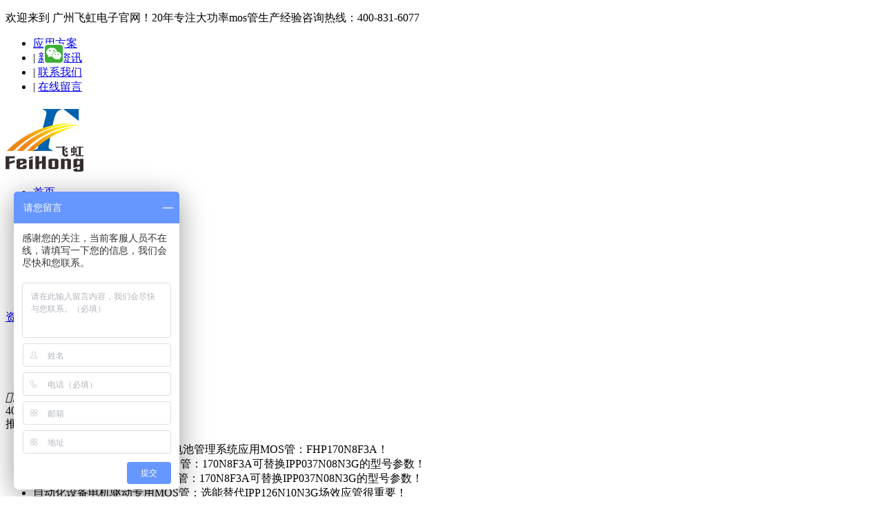

--- FILE ---
content_type: text/html; charset=utf-8
request_url: http://www.mosgcj.com/hangyezixun/show/200.html
body_size: 12565
content:
<!DOCTYPE html PUBLIC "-//W3C//DTD XHTML 1.0 Transitional//EN" "http://www.w3.org/TR/xhtml1/DTD/xhtml1-transitional.dtd">
<html xmlns="http://www.w3.org/1999/xhtml">

<head>
    
<meta http-equiv="Content-Type" content="text/html; charset=utf-8">
<title>干货放送，当MOS管遇上米勒电容该如何应对？</title>


<meta name="Keywords" content="MOS管"/><link rel="icon" href="/favicon.ico" type="images/x-icon">
<meta name="renderer" content="webkit">
<meta http-equiv="X-UA-Compatible" content="IE=edge">

<link type="text/css" rel="stylesheet/less" href="/Public/css/pc.less">
<script type="text/javascript" src="/Public/js/jquery-1.8.3.min.js"></script>
<script type="text/javascript" src="/Public/js/less.min.js"></script>
<script type="text/javascript" src="/Public/js/jquery.SuperSlide.2.1.1.js"></script>

<script type="text/javascript" src="/Public/plugins/ie-css3/DOMAssistantCompressed-2.7.4.js"></script>
<script type="text/javascript" src="/Public/plugins/ie-css3/ie-css3.js"></script>

<script type="text/javascript" src="/Public/js/video/layer/layer.js"></script>
<link href="/Public/plugins/hover/hover.css" rel="stylesheet">
<link href="/Public/plugins/wow/css/animate.css" rel="stylesheet">
<script type="text/javascript" src="/Public/plugins/wow/js/wow.js"></script>

</head>

<body>
<!-- header -->
<div class="header min_width">
    <div class="top">
        <div class="centered clearfix">
            <p class="fl">
                欢迎来到 广州飞虹电子官网！20年专注大功率mos管生产经验咨询热线：400-831-6077            </p>
            <ul class="fr">
                <li>
                                                <a href="/yingyongfangan" rel="">
                            应用方案                        </a>
                    </li><li>
                        |                        <a href="/news" rel="">
                            新闻资讯                        </a>
                    </li><li>
                        |                        <a href="/contactUs" rel="nofollow">
                            联系我们                        </a>
                    </li><li>
                        |                        <a href="/feedback" rel="nofollow">
                            在线留言                        </a>
                    </li>            </ul>
        </div>
    </div>
    <div class="bottom centered">
        <a class="logo fl" href="/">
            <img src="/upload/sys/pc/logo.png" alt="广州飞虹半导体科技有限公司" title="广州飞虹半导体科技有限公司">
        </a>
        <div class="nav fr">
            <ul class="clearfix">
                <li class="">
                        <a href="/" title="首页" rel="">
                            首页                        </a>
                    </li><li class="">
                        <a href="/diyamosguan" title="低压MOS管" rel="">
                            低压MOS管                        </a>
                    </li><li class="">
                        <a href="/gaoyamosguan" title="高压MOS管" rel="">
                            高压MOS管                        </a>
                    </li><li class="">
                        <a href="/igbt" title="IGBT" rel="">
                            IGBT                        </a>
                    </li><li class="">
                        <a href="/sanduanwenyaguan" title="三端稳压管" rel="">
                            三端稳压管                        </a>
                    </li><li class="">
                        <a href="/sanjiguan" title="三极管" rel="">
                            三极管                        </a>
                    </li><li class="">
                        <a href="/xiaoteji" title="肖特基" rel="">
                            肖特基                        </a>
                    </li><li class="">
                        <a href="/aboutUs" title="关于飞虹" rel="nofollow">
                            关于飞虹                        </a>
                    </li>            </ul>
        </div>
    </div>
</div>
<!-- header end -->

<div class="crumbsNav">
    <a href="/news"></a><a href="/hangyezixun"></a></div>
<script>
    var crumbsNav = $('.crumbsNav a').eq(0).attr('href');//固定 不用修改
    var topNavLi = $('.nav ul li').size();//获取导航有多少个li
    //是否当前页面给导航添加on
    for(var i=0; i<topNavLi; i++){
        var topNavLiA = $('.nav ul li').eq(i).find('a').attr('href');
        if(crumbsNav == topNavLiA){
            $('.nav ul li').eq(i).addClass('on');
        }
    };
</script>

<!--头部滚动效果 start-->
<script>
  (function(){
    var Headoperation = function(options){
      this.ParentClassName = options.ParentClassName || '.header';
      this.NavLiClassName = options.NavLiClassName || '.li_1';
      this.LowerClassName = options.LowerClassName || '.sub_nav';
      this.lastTimeOffsetTop = 0;
      this.headerHeight = 0;
      for(var i=0;i<$(this.ParentClassName).children().length;i++){
        this.headerHeight += $(this.ParentClassName).children()[i].offsetHeight;
      }
    }
    //初始化
    Headoperation.prototype.run = function(){
      this.scroll();
    }
    //滚动事件(滚动头部导航条收起)
    Headoperation.prototype.scroll = function(){
      var _self = this;
      $(document).scroll(function(){
        if( $(document).scrollTop()>_self.headerHeight ){
          if($(document).scrollTop()-_self.lastTimeOffsetTop>0){
              $('body').css({'padding-top':_self.headerHeight+"px"});
              $(_self.ParentClassName).css({'position':'fixed','top':(_self.headerHeight*-1)+'px','z-index':99,'width':'100%'});
          }else{
              $(_self.ParentClassName).css({'position':'fixed','top':'0px','z-index':99,'width':'100%'});
          }
        }
        if( $(document).scrollTop() == 0 ){
            $('body').css({'padding-top':"0px"});
            $(_self.ParentClassName).css({'position':'relative','top':'unset','z-index':'unset','width':'unset'});
        }
        _self.lastTimeOffsetTop = $(document).scrollTop();
      });
    }
    window.Headoperation = Headoperation;
  }());
  $(window).load(function(){
      var headoperation = new Headoperation({ParentClassName:'.header'});
      headoperation.run();
  })
</script>
<!--头部滚动效果 end-->
<!--栏目banner-->
<!--栏目banner-->

<div class="centered_page mt20 mb20 clearfix">
    <!--左边导航部分-->
    
<div class="j_sub_class fl clearfix">
    <div class="about_content_shu_left">

        <!--标题-->
        <div class="about_content_shu_left_title">
            <i class="i1"></i>
            <i class="i2"></i>
            <i class="i3"></i>
            <i class="i4"></i>
            <div class="title">
                <a href="/news" title="资讯中心">
                        资讯中心                    </a>
                            </div>
        </div>
        <!--标题 end-->

        <ul class="about_content_shu_left_ul clearfix">

        <!-- 主要导航内容(显示一级栏目里面的内容) -->
                <!-- 主要导航内容(显示一级栏目里面的内容) end-->


        <!-- 主要导航内容(二级导航) -->
        <div class="floatNav">
            <ul class="proSClass" id="JSproCats">
                                        <li class="nLi on" data-id="1" >

                        <span class="f clearfix">
                            <a href="/hangyezixun" title="行业资讯" id="JShangyezixunM" level="1" class="current">
                                    <i></i>行业资讯                                </a>
                                                        <em class="fr"></em>
                        </span>

                                                                        
                    </li><li class="nLi " data-id="2" >

                        <span class="f clearfix">
                            <a href="/xinwendongtai" title="新闻动态" id="JSxinwendongtaiM" level="1" >
                                    <i></i>新闻动态                                </a>
                                                        <em class="fr"></em>
                        </span>

                                                                        
                    </li><li class="nLi " data-id="3" >

                        <span class="f clearfix">
                            <a href="/changjianwenti" title="常见问题" id="JSchangjianwentiM" level="1" >
                                    <i></i>常见问题                                </a>
                                                        <em class="fr"></em>
                        </span>

                                                                        
                    </li>            </ul>
        </div>        <!-- 主要导航内容(二级导航) end-->

        <!-- 主要导航内容(快速导航) -->
                <!-- 主要导航内容(快速导航) end-->

        </ul>

        <!-- 产品搜索 -->
        <!-- <div class="about_content_shu_left_contact">
            <div class="leftNav_tel" style="color: #008ed5;"><i class=" iconfont" style="font-size: 18px; padding-right: 6px; color: #008ed5;">&#xe625;</i>产品搜索</div>
            <div class="about_content_shu_left_contact_bd">
		        <form action="/search" method="get" id="J_search_form" class="pr">
				        <input class="text" type="text" name="q" size="15" placeholder="产品搜索" style="width: 100%; height: 30px; border-radius: 5px; border: 1px solid #ccc; text-indent: 10px;"/>
				        <input class="submit pa" type="submit" value="" / style="width: 17px; height: 26px; border: none; background: url(/Public/images/go.png); top: 3px; right: 5px;">
				        <input type="hidden" name="type" value="2" />
				        <input type="hidden" name="field" value="title,subTitle"/>
		        <input type="hidden" name="_jun_" value="ca608e7f21742aca089f4f0546c79a21_03a05170a8271fa1006a59751e7782f2" /></form>
            </div>
        </div> -->
        <!--产品搜索 end-->

        <!--服务热线-->
        <div class="about_content_shu_left_contact">
            <div class="leftNav_tel"><i class=" iconfont">&#xe626;</i>服务热线</div>
            <div class="about_content_shu_left_contact_bd">
                            400-831-6077                        </div>
        </div>
        <!--服务热线 end-->

         <!--随机新闻5条-->
                <div class="page_news">
            <div class="news_title">推荐文章</div>
            <ul>
                <li class="page_news_title1">替换STP170N8F7型号参数在电池管理系统应用MOS管：FHP170N8F3A！</li><li class="page_news_title1">BMS电源管理系统的国产MOS管：170N8F3A可替换IPP037N08N3G的型号参数！</li><li class="page_news_title1">双互换式UPS电源的国产MOS管：170N8F3A可替换IPP037N08N3G的型号参数！</li><li class="page_news_title1">自动化设备电机驱动专用MOS管：选能替代IPP126N10N3G场效应管很重要！</li><li class="page_news_title1">60N1F10A场效应管替代IPP126N10N3G型号用于电动车电机驱动！</li><li class="page_news_title1">可替换IPP126N10N3G应用在逆变器的MOS管：60N1F10A 型号参数。</li><li class="page_news_title1">应用于5G电源的国产MOS管：FHS170N1F4A可替换STI150N10F7的型号参数！</li><li class="page_news_title1">5G电源的UPS供电系统可用MOS管FHP170N1F4A替换IPB045N10N3G的型号参数！</li><li class="page_news_title1">5G通信电源的国产MOS管：FHS170N1F4A可替换HYG042N10NS1B的型号参数！</li><li class="page_news_title1">FHP170N1F4A MOS管替换HYG045N10NS1B型号参数，用于5G电源！</li><li class="page_news_title1">无刷直流电机的国产MOS管：FHP200N6F3A可替换IPP04N06N3的型号参数！</li><li class="page_news_title1">BLDC电机的国产MOS管：FHP200N6F3A可替换IRFB3256PBF的型号参数！</li><li class="page_news_title1">FHP200N6F3AMOS管替换IRFB3306PBF型号参数，用于BLDC电机驱动电路！</li><li class="page_news_title1">户外储能电源的国产MOS管：FHP200N4F3A可替换IPP041N04NG的型号参数！</li><li class="page_news_title1">FHP200N4F3AMOS管替换IRF1404型号参数，用于便携式储能电源电路！</li><li class="page_news_title1">为控制器提升保护功能的MOS管，FHP100N03D替代CRTD055N03L型号参数。</li><li class="page_news_title1">太阳能路灯控制器的国产MOS管：100N03D可替换100N03的型号参数！</li><li class="page_news_title1">代换85N03场效应管，30V、100A参数能让太阳能路灯控制器保护作用提升。</li><li class="page_news_title1">代换HYG045N03LA1D型号参数在路灯控制器应用MOS管：FHD100N03D！</li><li class="page_news_title1">起草皮机电机驱动的国产MOS管：170N8F3A可替换IPP037N08N3G的型号参数！</li><li class="page_news_title1">代换04N08型号参数的割草机电机驱动国产MOS管：FHP170N8F3A！</li><li class="page_news_title1">推荐可用草坪修剪机电机驱动可代换STP170N8F7的国产场效应管！</li><li class="page_news_title1">锂电池保护板常用型号，除SVG095R0NT(S)外，还有110N8F5B低压场效应管！</li><li class="page_news_title1">优质国产场效应管型号，TO-226封装管代换SVG095R0NT(S)用于太阳能控制器！</li><li class="page_news_title1">FHP110N8F5B场管代换SVG095R0NT(S)型号参数，储能电源的国产MOS管！</li><li class="page_news_title1">锂电池保护板常用型号，除055N08外，还有110N8F5B低压场效应管！</li><li class="page_news_title1">选对封装的场效应管，TO-226封装管代换055N08用于太阳能控制器！</li><li class="page_news_title1">FHP110N8F5B场管代换055N08型号参数，对储能电源友好的MOS管！</li><li class="page_news_title1">锂电池保护板常用型号，除052N08外，还有110N8F5B低压场效应管！</li><li class="page_news_title1">70V低压MOS管，型号100N07参数适用电动车控制器！</li><li class="page_news_title1">型号100N08，100A、80V大电流、低压MOS管，适用电动车控制器！</li><li class="page_news_title1">130A大电流MOS管，型号3205参数适用逆变器前级电路！</li><li class="page_news_title1">HY3606参数场效应管替代型号，让逆变器前级电路适用效率提升！</li><li class="page_news_title1">3205场效应管，推荐逆变器前级DCDC升压电路使用的国产替代！</li><li class="page_news_title1">IRFP064N型号场效应管国产替代，提升12V逆变器前级电路的转换效率！</li><li class="page_news_title1">推荐修正波DC-AC全桥逆变电路厂家替代国外IRF640场效应管的使用型号参数！</li><li class="page_news_title1">48V转60V输入逆变器前级电路常用场效应管IRFP460的替换管型参数！</li><li class="page_news_title1">DC-AC电源转换器替代国外IRF640场效应管200V、18A使用的型号！</li><li class="page_news_title1">FQP4N60参数场效应管在高压H桥PWM马达驱动中使用的4AMOS管！</li><li class="page_news_title1">DC-DC电源转换器应用FHP4N60高耐压管型，代换FQP4N60参数场效应管！</li><li class="page_news_title1">10A电流的MOS管可替代FQP4N60型号参数，应用在AC-DC开关电源</li><li class="page_news_title1">高压H桥PMW马达驱动应用FHP7N60型号，替代FQP7N60参数的国外场效应管！</li><li class="page_news_title1">电子工程师必看，DC-DC电源转换器中替代FQP7N60场效应管的使用型号！</li><li class="page_news_title1">7Amos管应用在AC-DC开关电源除了FQP7N60还有FHP7N60型号！</li><li class="page_news_title1">50A电流的MOS管可替代FQP50N06型号参数，应用在100W-12V输入的逆变器</li><li class="page_news_title1">型号150N06，150A、60V大电流、低压MOS管，适用升压电路！</li><li class="page_news_title1">28A低电荷MOS管，型号540参数适用电压转换器！</li><li class="page_news_title1">180A大电流、40V电源MOS管，型号1404参数适用逆变器电路！</li><li class="page_news_title1">电子工程师常用的56A大电流MOS管，型号3710参数特点！</li><li class="page_news_title1">型号4410，140A、100V大电流、低压MOS管，适合同步整流电路！</li><li class="page_news_title1">80A大电流MOS管，型号80N07参数适用锂电池保护板！</li><li class="page_news_title1">18A低电流，200V电压参数特点的MOS管分别有哪些型号？</li><li class="page_news_title1">5.5A低电流高压功率MOS场效应管，型号730参数适用逆变器、UPS系列！</li><li class="page_news_title1">10A低电流、400V电源MOS管，型号740参数适用方波输出的逆变器电路！</li><li class="page_news_title1">型号830，5A、500V低电流、高压MOS管，适用逆变器的后级电路！</li><li class="page_news_title1">9A低电荷高压功率MOS场效应管，型号840参数适用逆变器后级电路！</li><li class="page_news_title1">10A低电荷、600V电源MOS管，型号10N60参数适用马达驱动！</li><li class="page_news_title1">型号8N60，8A、600V低电荷、高压MOS管，适用AC-DC开关电源！</li><li class="page_news_title1">600V高压功率MOS场效应管，型号5N60参数适用马达驱动电路！</li><li class="page_news_title1">12A低电荷、600V电源MOS管，型号12N60参数适用电源转换器！</li><li class="page_news_title1">电子工程师常用的20A低电荷高压功率场效应管：型号20N60参数特点！</li><li class="page_news_title1">60V低压MOS管，型号50N06参数适用电机调速电路！</li><li class="page_news_title1">75A大电流MOS管，型号75N100参数适用电机驱动！</li>
                <li class="page_news_title2">替换STP170N8F7型号参数在电池管理系统应用MOS管：FHP170N8F3A！</li><li class="page_news_title2">BMS电源管理系统的国产MOS管：170N8F3A可替换IPP037N08N3G的型号参数！</li><li class="page_news_title2">双互换式UPS电源的国产MOS管：170N8F3A可替换IPP037N08N3G的型号参数！</li><li class="page_news_title2">自动化设备电机驱动专用MOS管：选能替代IPP126N10N3G场效应管很重要！</li><li class="page_news_title2">60N1F10A场效应管替代IPP126N10N3G型号用于电动车电机驱动！</li><li class="page_news_title2">可替换IPP126N10N3G应用在逆变器的MOS管：60N1F10A 型号参数。</li><li class="page_news_title2">应用于5G电源的国产MOS管：FHS170N1F4A可替换STI150N10F7的型号参数！</li><li class="page_news_title2">5G电源的UPS供电系统可用MOS管FHP170N1F4A替换IPB045N10N3G的型号参数！</li><li class="page_news_title2">5G通信电源的国产MOS管：FHS170N1F4A可替换HYG042N10NS1B的型号参数！</li><li class="page_news_title2">FHP170N1F4A MOS管替换HYG045N10NS1B型号参数，用于5G电源！</li><li class="page_news_title2">无刷直流电机的国产MOS管：FHP200N6F3A可替换IPP04N06N3的型号参数！</li><li class="page_news_title2">BLDC电机的国产MOS管：FHP200N6F3A可替换IRFB3256PBF的型号参数！</li><li class="page_news_title2">FHP200N6F3AMOS管替换IRFB3306PBF型号参数，用于BLDC电机驱动电路！</li><li class="page_news_title2">户外储能电源的国产MOS管：FHP200N4F3A可替换IPP041N04NG的型号参数！</li><li class="page_news_title2">FHP200N4F3AMOS管替换IRF1404型号参数，用于便携式储能电源电路！</li><li class="page_news_title2">为控制器提升保护功能的MOS管，FHP100N03D替代CRTD055N03L型号参数。</li><li class="page_news_title2">太阳能路灯控制器的国产MOS管：100N03D可替换100N03的型号参数！</li><li class="page_news_title2">代换85N03场效应管，30V、100A参数能让太阳能路灯控制器保护作用提升。</li><li class="page_news_title2">代换HYG045N03LA1D型号参数在路灯控制器应用MOS管：FHD100N03D！</li><li class="page_news_title2">起草皮机电机驱动的国产MOS管：170N8F3A可替换IPP037N08N3G的型号参数！</li><li class="page_news_title2">代换04N08型号参数的割草机电机驱动国产MOS管：FHP170N8F3A！</li><li class="page_news_title2">推荐可用草坪修剪机电机驱动可代换STP170N8F7的国产场效应管！</li><li class="page_news_title2">锂电池保护板常用型号，除SVG095R0NT(S)外，还有110N8F5B低压场效应管！</li><li class="page_news_title2">优质国产场效应管型号，TO-226封装管代换SVG095R0NT(S)用于太阳能控制器！</li><li class="page_news_title2">FHP110N8F5B场管代换SVG095R0NT(S)型号参数，储能电源的国产MOS管！</li><li class="page_news_title2">锂电池保护板常用型号，除055N08外，还有110N8F5B低压场效应管！</li><li class="page_news_title2">选对封装的场效应管，TO-226封装管代换055N08用于太阳能控制器！</li><li class="page_news_title2">FHP110N8F5B场管代换055N08型号参数，对储能电源友好的MOS管！</li><li class="page_news_title2">锂电池保护板常用型号，除052N08外，还有110N8F5B低压场效应管！</li><li class="page_news_title2">70V低压MOS管，型号100N07参数适用电动车控制器！</li><li class="page_news_title2">型号100N08，100A、80V大电流、低压MOS管，适用电动车控制器！</li><li class="page_news_title2">130A大电流MOS管，型号3205参数适用逆变器前级电路！</li><li class="page_news_title2">HY3606参数场效应管替代型号，让逆变器前级电路适用效率提升！</li><li class="page_news_title2">3205场效应管，推荐逆变器前级DCDC升压电路使用的国产替代！</li><li class="page_news_title2">IRFP064N型号场效应管国产替代，提升12V逆变器前级电路的转换效率！</li><li class="page_news_title2">推荐修正波DC-AC全桥逆变电路厂家替代国外IRF640场效应管的使用型号参数！</li><li class="page_news_title2">48V转60V输入逆变器前级电路常用场效应管IRFP460的替换管型参数！</li><li class="page_news_title2">DC-AC电源转换器替代国外IRF640场效应管200V、18A使用的型号！</li><li class="page_news_title2">FQP4N60参数场效应管在高压H桥PWM马达驱动中使用的4AMOS管！</li><li class="page_news_title2">DC-DC电源转换器应用FHP4N60高耐压管型，代换FQP4N60参数场效应管！</li><li class="page_news_title2">10A电流的MOS管可替代FQP4N60型号参数，应用在AC-DC开关电源</li><li class="page_news_title2">高压H桥PMW马达驱动应用FHP7N60型号，替代FQP7N60参数的国外场效应管！</li><li class="page_news_title2">电子工程师必看，DC-DC电源转换器中替代FQP7N60场效应管的使用型号！</li><li class="page_news_title2">7Amos管应用在AC-DC开关电源除了FQP7N60还有FHP7N60型号！</li><li class="page_news_title2">50A电流的MOS管可替代FQP50N06型号参数，应用在100W-12V输入的逆变器</li><li class="page_news_title2">型号150N06，150A、60V大电流、低压MOS管，适用升压电路！</li><li class="page_news_title2">28A低电荷MOS管，型号540参数适用电压转换器！</li><li class="page_news_title2">180A大电流、40V电源MOS管，型号1404参数适用逆变器电路！</li><li class="page_news_title2">电子工程师常用的56A大电流MOS管，型号3710参数特点！</li><li class="page_news_title2">型号4410，140A、100V大电流、低压MOS管，适合同步整流电路！</li><li class="page_news_title2">80A大电流MOS管，型号80N07参数适用锂电池保护板！</li><li class="page_news_title2">18A低电流，200V电压参数特点的MOS管分别有哪些型号？</li><li class="page_news_title2">5.5A低电流高压功率MOS场效应管，型号730参数适用逆变器、UPS系列！</li><li class="page_news_title2">10A低电流、400V电源MOS管，型号740参数适用方波输出的逆变器电路！</li><li class="page_news_title2">型号830，5A、500V低电流、高压MOS管，适用逆变器的后级电路！</li><li class="page_news_title2">9A低电荷高压功率MOS场效应管，型号840参数适用逆变器后级电路！</li><li class="page_news_title2">10A低电荷、600V电源MOS管，型号10N60参数适用马达驱动！</li><li class="page_news_title2">型号8N60，8A、600V低电荷、高压MOS管，适用AC-DC开关电源！</li><li class="page_news_title2">600V高压功率MOS场效应管，型号5N60参数适用马达驱动电路！</li><li class="page_news_title2">12A低电荷、600V电源MOS管，型号12N60参数适用电源转换器！</li><li class="page_news_title2">电子工程师常用的20A低电荷高压功率场效应管：型号20N60参数特点！</li><li class="page_news_title2">60V低压MOS管，型号50N06参数适用电机调速电路！</li><li class="page_news_title2">75A大电流MOS管，型号75N100参数适用电机驱动！</li>
                <li class="page_news_url">/hangyezixun/show/744.html</li><li class="page_news_url">/hangyezixun/show/745.html</li><li class="page_news_url">/hangyezixun/show/743.html</li><li class="page_news_url">/hangyezixun/show/740.html</li><li class="page_news_url">/hangyezixun/show/739.html</li><li class="page_news_url">/hangyezixun/show/738.html</li><li class="page_news_url">/hangyezixun/show/737.html</li><li class="page_news_url">/hangyezixun/show/736.html</li><li class="page_news_url">/hangyezixun/show/735.html</li><li class="page_news_url">/hangyezixun/show/734.html</li><li class="page_news_url">/hangyezixun/show/732.html</li><li class="page_news_url">/hangyezixun/show/731.html</li><li class="page_news_url">/hangyezixun/show/730.html</li><li class="page_news_url">/hangyezixun/show/729.html</li><li class="page_news_url">/hangyezixun/show/728.html</li><li class="page_news_url">/hangyezixun/show/725.html</li><li class="page_news_url">/hangyezixun/show/724.html</li><li class="page_news_url">/hangyezixun/show/723.html</li><li class="page_news_url">/hangyezixun/show/722.html</li><li class="page_news_url">/hangyezixun/show/718.html</li><li class="page_news_url">/hangyezixun/show/717.html</li><li class="page_news_url">/hangyezixun/show/716.html</li><li class="page_news_url">/hangyezixun/show/710.html</li><li class="page_news_url">/hangyezixun/show/709.html</li><li class="page_news_url">/hangyezixun/show/708.html</li><li class="page_news_url">/hangyezixun/show/707.html</li><li class="page_news_url">/hangyezixun/show/706.html</li><li class="page_news_url">/hangyezixun/show/705.html</li><li class="page_news_url">/hangyezixun/show/704.html</li><li class="page_news_url">/hangyezixun/show/607.html</li><li class="page_news_url">/hangyezixun/show/606.html</li><li class="page_news_url">/hangyezixun/show/605.html</li><li class="page_news_url">/hangyezixun/show/604.html</li><li class="page_news_url">/hangyezixun/show/603.html</li><li class="page_news_url">/hangyezixun/show/602.html</li><li class="page_news_url">/hangyezixun/show/601.html</li><li class="page_news_url">/hangyezixun/show/600.html</li><li class="page_news_url">/hangyezixun/show/597.html</li><li class="page_news_url">/hangyezixun/show/596.html</li><li class="page_news_url">/hangyezixun/show/595.html</li><li class="page_news_url">/hangyezixun/show/594.html</li><li class="page_news_url">/hangyezixun/show/593.html</li><li class="page_news_url">/hangyezixun/show/592.html</li><li class="page_news_url">/hangyezixun/show/591.html</li><li class="page_news_url">/hangyezixun/show/590.html</li><li class="page_news_url">/hangyezixun/show/614.html</li><li class="page_news_url">/hangyezixun/show/613.html</li><li class="page_news_url">/hangyezixun/show/612.html</li><li class="page_news_url">/hangyezixun/show/611.html</li><li class="page_news_url">/hangyezixun/show/610.html</li><li class="page_news_url">/hangyezixun/show/609.html</li><li class="page_news_url">/hangyezixun/show/626.html</li><li class="page_news_url">/hangyezixun/show/625.html</li><li class="page_news_url">/hangyezixun/show/624.html</li><li class="page_news_url">/hangyezixun/show/623.html</li><li class="page_news_url">/hangyezixun/show/622.html</li><li class="page_news_url">/hangyezixun/show/621.html</li><li class="page_news_url">/hangyezixun/show/620.html</li><li class="page_news_url">/hangyezixun/show/619.html</li><li class="page_news_url">/hangyezixun/show/618.html</li><li class="page_news_url">/hangyezixun/show/617.html</li><li class="page_news_url">/hangyezixun/show/616.html</li><li class="page_news_url">/hangyezixun/show/615.html</li>            </ul>
        </div>
        <!--随机新闻5条 end-->

        <!--热门标签-->
                        <!--热门标签 end-->

    </div>
</div>
<script>
//判断是否存在二级导航
var nLi=$('.floatNav .proSClass li.nLi').size();
for(var i=0; i<nLi; i++){
    var JSproCats_t=$('.floatNav .proSClass li.nLi').eq(i).find('ul').attr('id');
    if(JSproCats_t=="JSproCats_t"){

    }else{
        $('.floatNav .proSClass li.nLi').eq(i).find('span.f em.fr').remove();
    };
};

//点击打开
$('#JSproCats em').click(function(){
        $(".about_content_shu_left_ul em").css('background-position','16px 12px');
        $(".about_content_shu_left_ul .nLi").css('background','#FFF');
        $(".about_content_shu_left_ul .sub").slideUp();

		var that = $(this).parent().parent('li.nLi');
		if(that.hasClass('open')){
            //关闭
			$('#JSproCats li').removeClass('open');
            $(".about_content_shu_left_ul .sub").slideUp();
            $(".about_content_shu_left_ul em").css('background-position','16px 12px');
            $(".about_content_shu_left_ul .nLi").css('background','#FFF');

		}else{
            //打开
			$('#JSproCats li').removeClass('open');
			that.addClass('open');
            $(".about_content_shu_left_ul .open .sub").slideDown();
            $(".about_content_shu_left_ul .open em").css('background-position','16px -57px');
            $(".about_content_shu_left_ul .open").css('background','#F9F9F9');
		}
 });

var nLi=$('.floatNav .proSClass li.nLi').size();
for(var i=0; i<nLi; i++){
     var  tLi=$('.floatNav .proSClass li.nLi').eq(i).find('li.tLi').size()
     for(var j=0; j<tLi; j++){
         var current=$('.floatNav .proSClass li.nLi').eq(i).find('li.tLi').eq(j).find('a').attr('class')
         if(current=='current'){

             $('.floatNav .proSClass li.nLi').eq(i).find('li.tLi').eq(j).parent('ul.sub').parent('li.nLi').addClass('open');
             $('.floatNav .proSClass li.nLi').eq(i).find('li.tLi').eq(j).parent('ul.sub').css('display','block');
             $('.floatNav .proSClass li.nLi').eq(i).find('li.tLi').eq(j).parent('ul.sub').parent('li.nLi').css('background','#F9F9F9');
             $('.floatNav .proSClass li.nLi').eq(i).find('em').css('background-position','16px -57px');
         };
     };
};

var page_news_li = $('.page_news ul li').size();
if(page_news_li < 6){
    $('.page_news').remove();
}
//=============================================
var result = [];
var lis = $('.page_news .page_news_title1');  //JQ
var lis_title = $('.page_news .page_news_title2');  //JQ
var lis_href = $('.page_news .page_news_url');  //JQ

for(var i = 0; i < lis.length; i++) {
  result.push('<a href="'+ lis_href[i].innerText +'" title="'+ lis_title[i].innerText + '">' + lis[i].innerText + '</a>');
}
//=============================================
//输出数组
var out = [];
//输出个数
var num = 6;
while(out.length < num){
    var temp = (Math.random()*result.length) >> 0;
    out.push(result.splice(temp,1));

}
//=============================================
//out是数组,然后输出出来
$('.page_news ul').html('')
for(i=1; i<out.length; i++){
    $('.page_news ul').append('<li><em>'+ i +'</em>'+out[i] + '</li>')
};
</script>
    <!--左边导航部分 end-->
    <!--右边内容部分-->
    <div class="clearfix fr centered_page_right">
        <!--内页右边内容 标题 & 面包屑导航-->
        
<div class="page_breadcrumb clearfix">
    <ul class="fl">
        <li><i class="iconfont">&#xe64a;</i>
            当前位置：&nbsp;
                <a href="/">
                    首页                </a>
        </li>
        <li>&nbsp;>&nbsp;
                <a href="/news">
                    资讯中心                </a>
            </li><li>&nbsp;>&nbsp;
                <a href="/hangyezixun">
                    行业资讯                </a>
            </li>        <li>&nbsp;>&nbsp;
            干货放送，当MOS管遇上米勒电容该如何应对？        </li>
    </ul>
		</div>
<script>
    //如果面包屑导航倒数第一个和倒数第二个相同则删除最后一个
    var page_breadcrumbHtml1 = $('.page_breadcrumb ul li:nth-last-child(1)').html();
    var page_breadcrumbHtml2 = $('.page_breadcrumb ul li:nth-last-child(1)').html();
    if(page_breadcrumbHtml1 == page_breadcrumbHtml2){
        $('.page_breadcrumb ul li:nth-last-child(1)').remove();
    }
</script>
        <!--内页右边内容 标题 & 面包屑导航 end-->
        <!--文章标题-->
        <div class="article_show">
            <h1>干货放送，当MOS管遇上米勒电容该如何应对？</h1>
            <div class="info">
                <span>
                    文章作者：飞虹半导体                </span>                <span>
                    浏览量：7668                </span>
                <span>
                    类型：<a href="/hangyezixun">行业资讯</a>
                </span>
                <span>
                    日期：2017-09-09 11:37:01                </span>
                <span class="bdsharebuttonbox">
                    <span style="float:left; margin: 0 0 6px 0; color: #000;">分享：</span>
                    <a href="#" class="bds_more" data-cmd="more"></a>
                    <a href="#" class="bds_qzone" data-cmd="qzone" title="分享到QQ空间"></a>
                    <a href="#" class="bds_tsina" data-cmd="tsina" title="分享到新浪微博"></a>
                    <a href="#" class="bds_tqq" data-cmd="tqq" title="分享到腾讯微博"></a>
                    <a href="#" class="bds_renren" data-cmd="renren" title="分享到人人网"></a>
                    <a href="#" class="bds_weixin" data-cmd="weixin" title="分享到微信"></a>
                </span>
                <script>
                window._bd_share_config={"common":{"bdSnsKey":{},"bdText":"","bdMini":"1","bdMiniList":false,"bdPic":"","bdStyle":"1","bdSize":"16"},"share":{},"image":{"viewList":["qzone","tsina","tqq","renren","weixin"],"viewText":"分享到：","viewSize":"16"},"selectShare":{"bdContainerClass":null,"bdSelectMiniList":["qzone","tsina","tqq","renren","weixin"]}};with(document)0[(getElementsByTagName('head')[0]||body).appendChild(createElement('script')).src='http://bdimg.share.baidu.com/static/api/js/share.js?v=89860593.js?cdnversion='+~(-new Date()/36e5)];
                </script>
            </div>
        </div>
        <!--文章标题 end-->
        <!--文章详情-->
        <div class="sector_content2">
            <p style="text-indent:2em;">
	<span style="font-size:14px;"><span style="line-height:2;">米勒效应是三极管工作中常见的一种作用现象，然而，</span><a href="http://www.mosgcj.com/" target="_blank"><span style="line-height:2;">MOS管</span></a><span style="line-height:2;">中由于门极和漏极间存在米勒电容，则会影响整体的开启时间。</span></span><br />
<span style="font-size:14px;"><br />
</span>
</p>
<p style="text-indent:2em;">
	<span style="font-size:14px;line-height:2;">那么问题来了：遇到这种情况，在栅极和源极间并联一个小电容有没有效果？在什么情况下才考虑米勒电容？米勒电容影响的时间怎么计算？就让专业半导体厂家告诉你，遇到米勒效应电容时你应该怎么处理。</span><br />
<span style="font-size:14px;"><br />
</span>
</p>
<p style="text-indent:2em;">
	<span style="font-size:14px;"><a href="http://www.mosgcj.com/" target="_blank"><span style="line-height:2;">半导体厂家</span></a><span style="line-height:2;">——飞虹为您介绍，米勒电容不是个实在存在MOSFET中的电容，它是由MOSFET棚漏极间的电容反映到输入（即棚源间）的等效电容。由米勒定理可知，这个等效电容比棚漏间的实际电容要大许多，随增益变化，而由该效应所形成的等效电容称为米勒电容。由此可见，在棚源极间并一个电容无助于减小米勒电容，反之更会降低MOSFET的开启速度，增加开通关断时间。</span></span>
</p>
<p style="text-indent:2em;">
	<span style="font-size:14px;"><br />
</span>
</p>
<p style="text-indent:2em;">
	<span style="font-size:14px;"><br />
</span>
</p>
<p style="text-indent:2em;">
	<br />
</p>
<p style="text-align:center;text-indent:2em;">
	<span style="line-height:2;"></span><img src="/upload/image/201709/59b35fcf6fc41.jpg" width="450" height="450" title="MOS管厂家_高低压mos管批发价格_最新三极管型号生产哪家好广州飞虹" alt="MOS管厂家_高低压mos管批发价格_最新三极管型号生产哪家好广州飞虹" style="text-indent:2em;line-height:1.5;" /><span style="text-indent:2em;line-height:1.5;"></span><span style="text-indent:2em;line-height:1.5;"></span>
</p>
<p style="text-align:center;text-indent:2em;">
	<br />
</p>
<p style="text-align:center;text-indent:2em;">
	<br />
</p>
<p style="text-align:left;text-indent:2em;">
	<span style="font-size:14px;line-height:2;text-indent:2em;"></span><span style="font-size:14px;line-height:2;text-indent:2em;">所以，正确的处理方式是在关断感性负载时，<span>MOS管</span>如果驱动电路内阻不够小，可以在MOS的GS间并联一个适当的电容，而不是并联一个越小越好的电容。这样做可以防止关断时因米勒电容影响出现的漏极电压塌陷。</span>
</p>
<p style="text-align:left;text-indent:2em;">
	<span style="font-size:14px;text-indent:2em;line-height:1.5;"><br />
</span>
</p>
<p style="text-align:left;text-indent:2em;">
	<span style="font-size:14px;text-indent:2em;line-height:2;">至于遇到了MOS管米勒效应电容后如何计算的问题，工程师们可以查询数据手册中的Cgd，然后根据具体电路的电压增益计算。一般情况下，功率MOS管往往给出一定条件下管子开通所需要的电量和充电曲线，可以作为驱动设计的参考。</span>
</p>
<p style="text-align:left;text-indent:2em;">
	<br />
</p>
<p style="text-align:left;text-indent:2em;">
	<span style="font-size:14px;text-indent:2em;line-height:2;">综上所诉，<span>MOS管</span>工程师在进行测试的过程中，一旦遇到米勒效应电容问题，首先要依据查询数据手册进行计算，在估算出电容数值后选取适当电容进行电路系统修改调整。除此之外，依据米勒定理进行合理运用，也是能够帮助工程师读懂波纹并找出问题的关键所在。广州飞虹，主要研发、生产、经营：场效应管、三极管等半导体器件，更多关于半导体资讯和合作，敬请关注联系我们。</span>
</p>
<p style="text-indent:2em;">
	<br />
</p>            <script>
                var ROOT =''
                if(ROOT == ''){
                }else{
                    var img1 = $('.sector_content2 img').size();
                    for(var i=0; i<img1; i++){
                        var img2 = $('.sector_content2 img').eq(i).attr('src');
                        if(img2.substr(0, 4) == 'http'){
                        }else{
                            $('.sector_content2 img').eq(i).attr('src',ROOT + img2);
                        }
                    };
                };
            </script>
        </div>
		<style type="text/css" media="screen">
			.article_show .info a:hover{color:  !important;}
			.hot{font-size:14px;color:#333;margin:10px 0;width:100%;}
			.hot a{color:#333;}
			.hot a:nth-of-type(1)~a{margin-left:10px;}
		</style>
		<p class='hot fl'>热门标签：<a href='/tag.html?keyword=MOS管'>MOS管</a></p>        <!--文章详情 end-->
        <!--上下页-->
        
<div class="prev_next">
    <span>
        上一条：
        <h3>
            <a title="万能三极管，原来在汽车电子电路也能这样玩" href="199.html">万能三极管，原来在汽车电子电路也能这样玩</a>
            </h3>
            </span>
    <span>
        下一条：
        <h3>
            <a title="三极管倒置？没想到你还能这样玩" href="201.html">三极管倒置？没想到你还能这样玩</a>
            </h3>
            </span>
      <a href="/hangyezixun" class="back">返回</a>
</div>

        <!--上下页 end-->
        <!--随机推荐3个产品-->
        
<div class="clearboth"></div>
<div class="page_product">
    <div class="title">推荐产品</div>
    <ul class="product_list">
                            </ul>
</div>
<script>
//判断随机推荐产品少于4个将没有推荐
var page_product_li = $('.page_product ul li.page_product_title').size();
//console.log(page_product_li);
if(page_product_li < parseInt('4')+1){ //如果小于多少条就删除推荐产品模块
    $('.page_product').remove();
}
    
//随机3个产品
//=============================================   
var result_page_product = [];
var page_product_title = $('.page_product .page_product_title');
var page_product_href = $('.page_product .page_product_href');
var page_product_img = $('.page_product .page_product_img');

for(var i=0; i<page_product_title.length; i++) {
  result_page_product.push('<a href="'+ page_product_href[i].innerText +'" title="'+ page_product_title[i].innerText + '"><img alt="'+ page_product_title[i].innerText + '" src="'+ page_product_img[i].innerText + '"/></a><h3 class="tit"><a href="' + page_product_href[i].innerText + '" title="'+ page_product_title[i].innerText + '">'+ page_product_title[i].innerText + '</a></h3>');
}
//============================================= 

//输出数组
var out_page_product = [];
//输出个数
var num_page_product = parseInt('4')+1;
while(out_page_product.length < num_page_product){
    var temp_page_product = (Math.random()*result_page_product.length) >> 0;
    out_page_product.push(result_page_product.splice(temp_page_product,1));
} 
//=============================================   
//out是数组,然后输出出来
$('.page_product ul').html('')
for(i=1; i<out_page_product.length; i++){
    //alert(out_page_product[i]);
    $('.page_product ul').append('<li>' + out_page_product[i] + '</li>')
};
</script>
        <!--随机推荐3个产品 end-->
    </div>
<!--右边内容部分 end-->
</div>

<div class="footer mt20 clearfix min_width">
    <div class="footer_nav">
        <div class="centered clearfix">
          <div class="footer_nav_l fl">
            <ul class="footer_nav_l_list">
              <li>
                      <a href="/" target="_self" title="首页" rel="">
                          首页                      </a>
                  </li><li>
                      <a href="/diyamosguan" target="_self" title="低压MOS管" rel="">
                          低压MOS管                      </a>
                  </li><li>
                      <a href="/gaoyamosguan" target="_self" title="高压MOS管" rel="">
                          高压MOS管                      </a>
                  </li><li>
                      <a href="/igbt" target="_self" title="IGBT" rel="">
                          IGBT                      </a>
                  </li><li>
                      <a href="/sanduanwenyaguan" target="_self" title="三端稳压管" rel="">
                          三端稳压管                      </a>
                  </li><li>
                      <a href="/sanjiguan" target="_self" title="三极管" rel="">
                          三极管                      </a>
                  </li><li>
                      <a href="/xiaoteji" target="_self" title="肖特基" rel="">
                          肖特基                      </a>
                  </li><li>
                      <a href="/aboutUs" target="_self" title="关于飞虹" rel="nofollow">
                          关于飞虹                      </a>
                  </li>              <li>
                      <a href="/yingyongfangan" title="应用方案" rel="" target="_self">
                          应用方案                      </a>
                  </li><li>
                      <a href="/news" title="新闻资讯" rel="" target="_self">
                          新闻资讯                      </a>
                  </li><li>
                      <a href="/contactUs" title="联系我们" rel="" target="_self">
                          联系我们                      </a>
                  </li><li>
                      <a href="/feedback" title="在线留言" rel="" target="_self">
                          在线留言                      </a>
                  </li>            </ul>
            <p class="address">
              广州市中山六路232-258号18B01室            </p>
          </div>
          <div class="footer_nav_r fr">
            <ul>
              <li>
                  <img src="/upload/image/201801/5a6307e5aac25.png" title="移动端" alt="移动端">
                  <p class="title vertical-text">
                    移动端                  </p>
                </li><li>
                  <img src="/upload/image/201801/5a6308544951a.png" title="微信公众号" alt="微信公众号">
                  <p class="title vertical-text">
                    微信公众号                  </p>
                </li>            </ul>
          </div>
        </div>
    </div>
    <div class="footer_copyright">
        <div class="centered">
            <p>广州飞虹半导体科技有限公司主要研发、生产、销售场效应管,三极管,mos管,高低压mos管等半导体器件,是一家专业的mos管生产厂家,也是中国大功率MOS管重点封装基地之一,为国内的电器厂家提供优质的配套服务,欢迎有需求的您前来咨询.</p>
            <div class="copyright">
                版权归：广州飞虹半导体科技有限公司所有                &nbsp;<a rel="nofollow" target="_blank" href="https://beian.miit.gov.cn">粤ICP备17056970号</a>
                &nbsp;<a href="/sitemap.html">网站地图</a>
                &nbsp;<meta name="baidu-site-verification" content="code-3I8TdQffsC" />

<script>
// 百度统计
var _hmt = _hmt || [];
  (function() {
    var hm = document.createElement("script");
    hm.src = "https://hm.baidu.com/hm.js?c31d4ef0f12a4e67805eb858648f466e";
    var s = document.getElementsByTagName("script")[0]; 
   s.parentNode.insertBefore(hm, s);
})();

// 百度站长
(function(){
    var bp = document.createElement('script');
    var curProtocol = window.location.protocol.split(':')[0];
    if (curProtocol === 'https') {
        bp.src = 'https://zz.bdstatic.com/linksubmit/push.js';
    }
    else {
        bp.src = 'http://push.zhanzhang.baidu.com/push.js';
    }
    var s = document.getElementsByTagName("script")[0];
    s.parentNode.insertBefore(bp, s);
})();

</script>
<script charset="UTF-8" id="LA_COLLECT" src="//sdk.51.la/js-sdk-pro.min.js"></script>
<script>LA.init({id: "Jrd8T3xOwrbuDCTz",ck: "Jrd8T3xOwrbuDCTz"})</script>
            </div>
        </div>
    </div>
</div>
<script>
// 底部导航li宽度平均分布 start
$(window).load(function(){
  var w = parseInt($('.footer_nav .footer_nav_l').css('width'));
  var num = $('.footer_nav .footer_nav_l ul li').length;
  $('.footer_nav .footer_nav_l ul li').css({'width':parseInt(w/num)-1,'display':'inline-block','text-align':'center'});
  $('.footer_nav .footer_nav_l ul li a').css({'width':'90%','display':'inline-block','white-space':'nowrap','text-overflow':'ellipsis','overflow':'hidden'});
});
// 底部导航li宽度平均分布 end
</script>




    <div class="Nav_r" id="Nav_r">
            <ul class="clearfix">
                <li class="fr uptop">
                    <a class="clearfix">
                        <i class="iconfont">&#xe609;</i>
                        <p>返回顶部</p>
                    </a>
                </li>
                <li class="fr shangqiao wxkf code" data-url="https://mp.weixin.qq.com/cgi-bin/showqrcode?ticket=gQEA8TwAAAAAAAAAAS5odHRwOi8vd2VpeGluLnFxLmNvbS9xLzAySnRpNXhCQldkbDQxMDAwMGcwN20AAgSybdFaAwQAAAAA" style="height: 100px;">
                            <b style="color: #fff; display: block; font-size: 16px; width:20px; position: absolute; top: 13px; right: 10px;">微信客服</b>
                            <div class="img pa" style="background: url('/Public/images/online2/qr_img2.png') no-repeat center;">
                        <img src="https://mp.weixin.qq.com/cgi-bin/showqrcode?ticket=gQEA8TwAAAAAAAAAAS5odHRwOi8vd2VpeGluLnFxLmNvbS9xLzAySnRpNXhCQldkbDQxMDAwMGcwN20AAgSybdFaAwQAAAAA" alt="扫一扫,微信随时咨询!">
                        <i style="background:url(/Public/images/online2/logo.png) no-repeat center; width: 30px; height: 30px; position: absolute; top: 63px; left: 63px; border-radius: 5px;"></i>
                        <div class="close pa" style="width: 30px; height: 30px; top: -10px; right: -10px; background: #000; border-radius: 100%; color:#fff; text-align: center; line-height: 30px; z-index: 10;" >
                            X
                        </div>
                        <div class="title">扫一扫,微信随时咨询!</div>
                            </div>
                </li>
                                <if condition="$Think.config.tel != ''">
                <li class="fr">
                    <a class="clearfix" >
                        <i class="iconfont">&#xe60e;</i>
                        <p>400-831-6077</p>
                    </a>
                </li>                                <li class="fr">
                    <a class="clearfix" href="/feedback" rel="nofollow" target="_blank">
                        <i class="iconfont">&#xe61d;</i>
                        <p>在线留言</p>
                    </a>
                </li>
                <li class="fr clearfix pr code">
                    <i class="iconfont">&#xe737;</i>
                    <div class="img pa" style="background: url('/Public/images/online2/qr_img2.png') no-repeat center;">
                        <img src="/upload/image/201801/5a6307e5aac25.png" alt="移动端">
                        <div class="title">移动端</div>
                    </div>
                </li><li class="fr clearfix pr code">
                    <i class="iconfont">&#xe603;</i>
                    <div class="img pa" style="background: url('/Public/images/online2/qr_img2.png') no-repeat center;">
                        <img src="/upload/image/201801/5a6308544951a.png" alt="微信公众号">
                        <div class="title">微信公众号</div>
                    </div>
                </li>            </ul>
        </div>
        <script>
        $("#Nav_r .uptop").css('height', '0');
        $(window).scroll(function(){
            if($(window).scrollTop()>80){
                $("#Nav_r .uptop").css('height', '45px');
            }
            else{
                $("#Nav_r .uptop").css('height', '0');
            }
        });
        $("#Nav_r .uptop").click(function(){
            $('html,body').stop(true).animate({'scrollTop':0},500);
        });
        $(window).load(function(){
            var Nav_r = document.getElementById('Nav_r');
            var n_h = Nav_r.offsetHeight;
            var n_t = document.documentElement.clientHeight/2 - n_h/2
            Nav_r.style.top = n_t + "px";
            window.onresize = function(){
                n_t = document.documentElement.clientHeight/2 - n_h/2
                Nav_r.style.top = n_t + "px";
            }
        });
        $("#Nav_r .close").click(function(event) {
            event.stopPropagation();//阻止点击事件向上冒泡
            $(".Nav_r ul li .img").css("opacity","0");
            $(".Nav_r ul li .img").css("display","none");
            $(".Nav_r ul li.shangqiao").css("background","#000");
        });
        $(".shangqiao").click(function(event) {
            event.stopPropagation();//阻止点击事件向上冒泡
            $(".Nav_r ul li .img").css("display","block");
            $(".Nav_r ul li .img").css("opacity","1");
            $(".Nav_r ul li.shangqiao").css("background","#008ed5");
        });
        </script>
    <script>
        var status = 1;
        $('.Nav_r ul li .img img').on('click',function(){
            if(status == 1){
                status = 0;
                $qr = $('.Nav_r ul li.shangqiao').attr("data-url");
              $('body').append('<div class="wx_mark"><div class="pic"><img src="'+ $qr +'" alt=""><i></i></div></div>');
              $('.wx_mark').css({'position':'fixed','top':'0','left':'0','width':'100%','height':'100%','background':'rgba(0,0,0,.75)','z-index':'999','opacity':'0'});
              $('.wx_mark').animate({opacity:'1'});
              $('.wx_mark .pic').css({'position':'fixed','top':'50%','left':'50%','transform':'translate(-50%,-50%)','width':'600px','height':'505px','background':'url("/Public/images/online2/pc_xwl.png") no-repeat center'});
              $('.wx_mark .pic').animate({'width':'600px','height':'505px'},500);
              $('.wx_mark .pic img').css({
                        'position':'absolute',
                        'top':'151px',
                        'left':'261px',
                        'width':'130px',
                        'height':'130px'
              });
              $('.wx_mark .pic i').css({
                        'background': 'url(/Public/images/online2/logo.png) no-repeat center',
                        'border-radius': '5px',
                        'position':'absolute',
                        'top':'200px',
                        'left':'308px',
                        'display':'block',
                        'width':'30px',
                        'height':'30px'
              });
            }else{
                status = 1;
                $('.wx_mark').animate({opacity:'0'});
                $('.wx_mark .pic').animate({'width':'600px','height':'505px'},500,function(){
                    $('.wx_mark').remove();
                });
            }
        });
        $('.wx_mark').live('click',function(){
            status = 1;
                $('.wx_mark').animate({opacity:'0'});
                    $('.wx_mark .pic').animate({'width':'0','height':'0'},function(){
                    $('.wx_mark').remove();
                });
        });
    </script>
</if>


<script type="text/javascript" src="/Public/js/plug/validform/validform.js"></script>
<script type="text/javascript" src="/Public/js/plug/validform/datatype.js"></script>
<script type="text/javascript" src="/Public/js/all.js"></script>

</body>
</html>